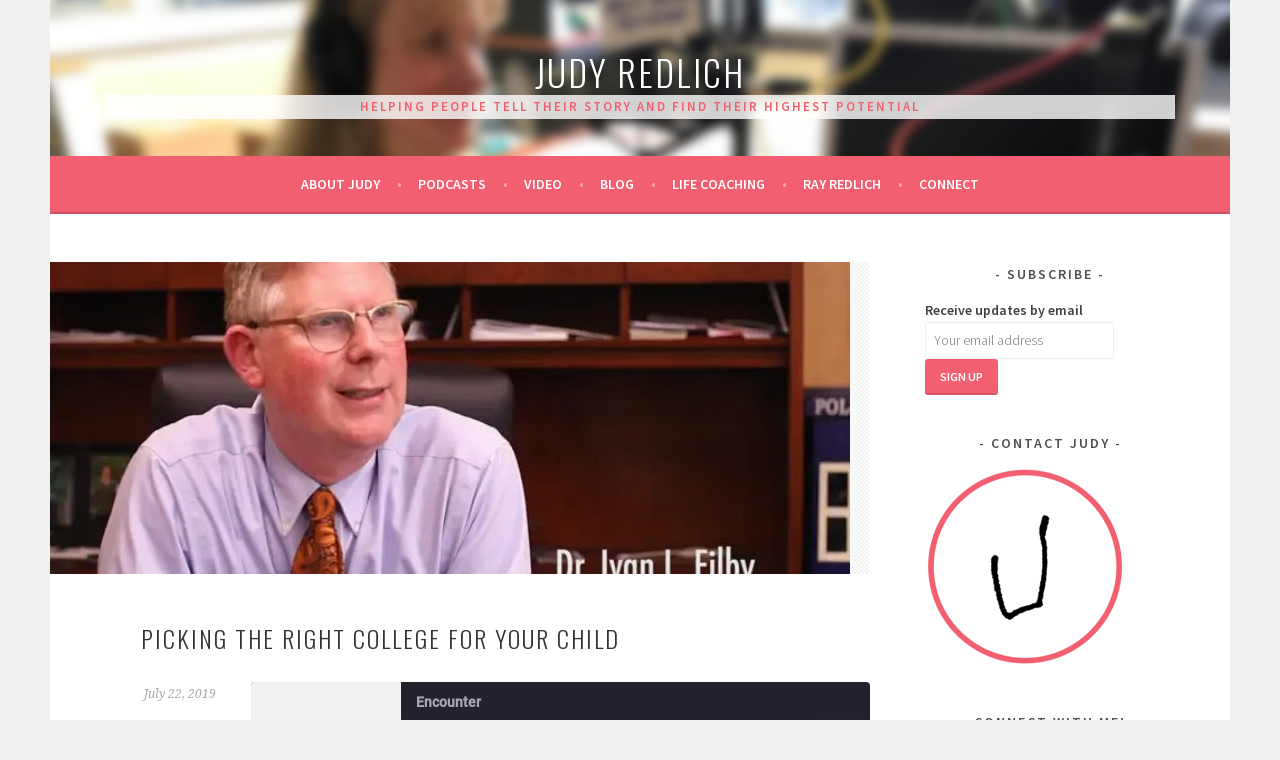

--- FILE ---
content_type: text/html; charset=UTF-8
request_url: https://www.judyredlich.com/podcast/ivan-filby/
body_size: 8620
content:
<!DOCTYPE html><html lang="en-US"><head><meta charset="UTF-8"><meta name="viewport" content="width=device-width, initial-scale=1"><link rel="profile" href="https://gmpg.org/xfn/11"><link rel="pingback" href="https://www.judyredlich.com/xmlrpc.php"><title>Picking the Right College For Your Child &#8211; Judy Redlich</title><meta name='robots' content='max-image-preview:large' /><link rel='dns-prefetch' href='//fonts.googleapis.com' /><link rel="alternate" type="application/rss+xml" title="Judy Redlich &raquo; Feed" href="https://www.judyredlich.com/feed/" /><link rel="alternate" type="application/rss+xml" title="Judy Redlich &raquo; Comments Feed" href="https://www.judyredlich.com/comments/feed/" /><link rel="alternate" type="application/rss+xml" title="Judy Redlich &raquo; Picking the Right College For Your Child Comments Feed" href="https://www.judyredlich.com/podcast/ivan-filby/feed/" /><link rel="alternate" title="oEmbed (JSON)" type="application/json+oembed" href="https://www.judyredlich.com/wp-json/oembed/1.0/embed?url=https%3A%2F%2Fwww.judyredlich.com%2Fpodcast%2Fivan-filby%2F" /><link rel="alternate" title="oEmbed (XML)" type="text/xml+oembed" href="https://www.judyredlich.com/wp-json/oembed/1.0/embed?url=https%3A%2F%2Fwww.judyredlich.com%2Fpodcast%2Fivan-filby%2F&#038;format=xml" /><style id='wp-img-auto-sizes-contain-inline-css' type='text/css'>img:is([sizes=auto i],[sizes^="auto," i]){contain-intrinsic-size:3000px 1500px}
/*# sourceURL=wp-img-auto-sizes-contain-inline-css */</style><link rel='stylesheet' id='contact-form-7-css' href='https://www.judyredlich.com/wp-content/cache/autoptimize/css/autoptimize_single_64ac31699f5326cb3c76122498b76f66.css?ver=6.1.4' type='text/css' media='all' /><link rel='stylesheet' id='chld_thm_cfg_parent-css' href='https://www.judyredlich.com/wp-content/cache/autoptimize/css/autoptimize_single_c2a4b0c6e0d9a8bf72e50de5e40afa72.css?ver=6.9' type='text/css' media='all' /><link rel='stylesheet' id='sela-fonts-css' href='https://fonts.googleapis.com/css?family=Source+Sans+Pro%3A300%2C300italic%2C400%2C400italic%2C600%7CDroid+Serif%3A400%2C400italic%7COswald%3A300%2C400&#038;subset=latin%2Clatin-ext' type='text/css' media='all' /><link rel='stylesheet' id='genericons-css' href='https://www.judyredlich.com/wp-content/cache/autoptimize/css/autoptimize_single_c14dd6e84e694a66c7e27f11220ed49a.css?ver=3.4.1' type='text/css' media='all' /><link rel='stylesheet' id='sela-style-css' href='https://www.judyredlich.com/wp-content/cache/autoptimize/css/autoptimize_single_c5e00a0e0f4f14ff5e275673b83b26be.css?ver=1.0.1457248177' type='text/css' media='all' /><style id='sela-style-inline-css' type='text/css'>.site-branding { background-image: url(https://www.judyredlich.com/wp-content/uploads/2017/04/cropped-Judy-recording-booth-Bott-Banner-Image.png); }
/*# sourceURL=sela-style-inline-css */</style> <script type="text/javascript" src="https://www.judyredlich.com/wp-includes/js/jquery/jquery.min.js?ver=3.7.1" id="jquery-core-js"></script> <script defer type="text/javascript" src="https://www.judyredlich.com/wp-includes/js/jquery/jquery-migrate.min.js?ver=3.4.1" id="jquery-migrate-js"></script> <link rel="https://api.w.org/" href="https://www.judyredlich.com/wp-json/" /><link rel="alternate" title="JSON" type="application/json" href="https://www.judyredlich.com/wp-json/wp/v2/podcast/596" /><link rel="EditURI" type="application/rsd+xml" title="RSD" href="https://www.judyredlich.com/xmlrpc.php?rsd" /><meta name="generator" content="WordPress 6.9" /><meta name="generator" content="Seriously Simple Podcasting 3.14.2" /><link rel="canonical" href="https://www.judyredlich.com/podcast/ivan-filby/" /><link rel='shortlink' href='https://www.judyredlich.com/?p=596' /><link rel="alternate" type="application/rss+xml" title="Podcast RSS feed" href="https://www.judyredlich.com/feed/podcast" /><style type="text/css" id="sela-header-css">.site-title a,
			.site-description {
				color: #ffffff;
			}</style><link rel="icon" href="https://www.judyredlich.com/wp-content/uploads/2017/05/cropped-Judy-Redlich-J-Logo-32x32.png" sizes="32x32" /><link rel="icon" href="https://www.judyredlich.com/wp-content/uploads/2017/05/cropped-Judy-Redlich-J-Logo-192x192.png" sizes="192x192" /><link rel="apple-touch-icon" href="https://www.judyredlich.com/wp-content/uploads/2017/05/cropped-Judy-Redlich-J-Logo-180x180.png" /><meta name="msapplication-TileImage" content="https://www.judyredlich.com/wp-content/uploads/2017/05/cropped-Judy-Redlich-J-Logo-270x270.png" /><style type="text/css" id="wp-custom-css">.site-description
{
  box-shadow: 10px 20px 300px rgba(0,0,0,.1);
	font-weight: 900;
	color: #f26070;
	background: rgba(255,255,255,.8)
}

.post-thumbnail + .entry-header {
  margin: 2rem 0 1em 0px;
}</style><style id='wp-block-paragraph-inline-css' type='text/css'>.is-small-text{font-size:.875em}.is-regular-text{font-size:1em}.is-large-text{font-size:2.25em}.is-larger-text{font-size:3em}.has-drop-cap:not(:focus):first-letter{float:left;font-size:8.4em;font-style:normal;font-weight:100;line-height:.68;margin:.05em .1em 0 0;text-transform:uppercase}body.rtl .has-drop-cap:not(:focus):first-letter{float:none;margin-left:.1em}p.has-drop-cap.has-background{overflow:hidden}:root :where(p.has-background){padding:1.25em 2.375em}:where(p.has-text-color:not(.has-link-color)) a{color:inherit}p.has-text-align-left[style*="writing-mode:vertical-lr"],p.has-text-align-right[style*="writing-mode:vertical-rl"]{rotate:180deg}
/*# sourceURL=https://www.judyredlich.com/wp-includes/blocks/paragraph/style.min.css */</style><link rel='stylesheet' id='ssp-castos-player-css' href='https://www.judyredlich.com/wp-content/plugins/seriously-simple-podcasting/assets/css/castos-player.min.css?ver=3.14.2' type='text/css' media='all' /></head><body class="wp-singular podcast-template-default single single-podcast postid-596 wp-theme-sela wp-child-theme-sela-child display-header-text"><div id="page" class="hfeed site"><header id="masthead" class="site-header" role="banner"> <a class="skip-link screen-reader-text" href="#content" title="Skip to content">Skip to content</a><div class="site-branding"><h1 class="site-title"><a href="https://www.judyredlich.com/" title="Judy Redlich" rel="home">Judy Redlich</a></h1><h2 class="site-description">Helping people tell their story and find their highest potential</h2></div><nav id="site-navigation" class="main-navigation" role="navigation"> <button class="menu-toggle" aria-controls="menu" aria-expanded="false">Menu</button><div class="menu-navbar-container"><ul id="menu-navbar" class="menu"><li id="menu-item-18" class="menu-item menu-item-type-post_type menu-item-object-page menu-item-18"><a href="https://www.judyredlich.com/about/">About Judy</a></li><li id="menu-item-1544" class="menu-item menu-item-type-post_type menu-item-object-page menu-item-has-children menu-item-1544"><a href="https://www.judyredlich.com/podcasts/">Podcasts</a><ul class="sub-menu"><li id="menu-item-1533" class="menu-item menu-item-type-taxonomy menu-item-object-series current-podcast-ancestor current-menu-parent current-podcast-parent menu-item-1533"><a href="https://www.judyredlich.com/series/encounter/">Encounter</a></li><li id="menu-item-1534" class="menu-item menu-item-type-taxonomy menu-item-object-series menu-item-1534"><a href="https://www.judyredlich.com/series/embrace-your-vision/">Embrace Your Vision</a></li><li id="menu-item-1535" class="menu-item menu-item-type-taxonomy menu-item-object-series menu-item-1535"><a href="https://www.judyredlich.com/series/words-to-live-by/">Words To Live By</a></li></ul></li><li id="menu-item-1710" class="menu-item menu-item-type-post_type menu-item-object-page menu-item-1710"><a href="https://www.judyredlich.com/good-news/">Video</a></li><li id="menu-item-96" class="menu-item menu-item-type-post_type menu-item-object-page current_page_parent menu-item-96"><a href="https://www.judyredlich.com/blog/">Blog</a></li><li id="menu-item-1182" class="menu-item menu-item-type-post_type menu-item-object-page menu-item-1182"><a href="https://www.judyredlich.com/life-coaching/">Life Coaching</a></li><li id="menu-item-1477" class="menu-item menu-item-type-post_type menu-item-object-page menu-item-1477"><a href="https://www.judyredlich.com/ray-redlich/">Ray Redlich</a></li><li id="menu-item-19" class="menu-item menu-item-type-post_type menu-item-object-page menu-item-19"><a href="https://www.judyredlich.com/contact/">Connect</a></li></ul></div></nav></header><div id="content" class="site-content"><div id="primary" class="content-area"><main id="main" class="site-main" role="main"><article id="post-596" class="post-596 podcast type-podcast status-publish has-post-thumbnail hentry series-encounter with-featured-image"><div class="post-thumbnail"> <img width="800" height="312" src="https://www.judyredlich.com/wp-content/uploads/2019/07/Dr-Ivan-Filby-800x312.jpg" class="attachment-post-thumbnail size-post-thumbnail wp-post-image" alt="" decoding="async" fetchpriority="high" /></div><header class="entry-header "><h1 class="entry-title">Picking the Right College For Your Child</h1></header><div class="entry-body"><div class="entry-meta"> <span class="date"><a href="https://www.judyredlich.com/podcast/ivan-filby/" title="Permalink to Picking the Right College For Your Child" rel="bookmark"><time class="entry-date published" datetime="2019-07-22T04:32:42-05:00">July 22, 2019</time><time class="updated" datetime="2019-07-21T13:15:00-05:00">July 21, 2019</time></a></span></div><div class="entry-content"><div class="podcast_player"><div id="64353669" class="castos-player dark-mode " tabindex="0" data-episode="596" data-player_id="64353669"><div class="player"><div class="player__main"><div class="player__artwork player__artwork-596"> <img decoding="async" src="https://www.judyredlich.com/wp-content/plugins/seriously-simple-podcasting/assets/images/no-album-art.png"
 alt="Encounter"
 title="Encounter"></div><div class="player__body"><div class="currently-playing"><div class="show player__podcast-title"> Encounter</div><div class="episode-title player__episode-title">Picking the Right College For Your Child</div></div><div class="play-progress"><div class="play-pause-controls"> <button title="Play" aria-label="Play Episode" aria-pressed="false" class="play-btn"> <span class="screen-reader-text">Play Episode</span> </button> <button title="Pause" aria-label="Pause Episode" aria-pressed="false" class="pause-btn hide"> <span class="screen-reader-text">Pause Episode</span> </button> <img decoding="async" src="https://www.judyredlich.com/wp-content/plugins/seriously-simple-podcasting/assets/css/images/player/images/icon-loader.svg" alt="Loading" class="ssp-loader hide"/></div><div> <audio preload="none" class="clip clip-596"> <source src="https://www.judyredlich.com/wp-content/uploads/2019/07/Ivan-Filby-combined-with-promo.mp3"> </audio><div class="ssp-progress" role="progressbar" title="Seek" aria-valuenow="0" aria-valuemin="0" aria-valuemax="1457"> <span class="progress__filled"></span></div><div class="ssp-playback playback"><div class="playback__controls"> <button class="player-btn player-btn__volume" title="Mute/Unmute"> <span class="screen-reader-text">Mute/Unmute Episode</span> </button> <button data-skip="-10" class="player-btn player-btn__rwd" title="Rewind 10 seconds"> <span class="screen-reader-text">Rewind 10 Seconds</span> </button> <button data-speed="1" class="player-btn player-btn__speed" title="Playback Speed" aria-label="Playback Speed">1x</button> <button data-skip="30" class="player-btn player-btn__fwd" title="Fast Forward 30 seconds"> <span class="screen-reader-text">Fast Forward 30 seconds</span> </button></div><div class="playback__timers"> <time class="ssp-timer">00:00</time> <span>/</span> <time class="ssp-duration" datetime="PT0H24M17S">24:17</time></div></div></div></div><nav class="player-panels-nav"> <button class="subscribe-btn" id="subscribe-btn-596" title="Subscribe">Subscribe</button> <button class="share-btn" id="share-btn-596" title="Share">Share</button></nav></div></div></div><div class="player-panels player-panels-596"><div class="subscribe player-panel subscribe-596"><div class="close-btn close-btn-596"> <span></span> <span></span></div><div class="panel__inner"><div class="subscribe-icons"></div><div class="player-panel-row" aria-label="RSS Feed URL"><div class="title">RSS Feed</div><div> <input value="https://www.judyredlich.com/feed/podcast/encounter" class="input-rss input-rss-596" title="RSS Feed URL" readonly /></div> <button class="copy-rss copy-rss-596" title="Copy RSS Feed URL" aria-label="Copy RSS Feed URL"></button></div></div></div><div class="share share-596 player-panel"><div class="close-btn close-btn-596"> <span></span> <span></span></div><div class="player-panel-row"><div class="title"> Share</div><div class="icons-holder"> <a href="https://www.facebook.com/sharer/sharer.php?u=https://www.judyredlich.com/podcast/ivan-filby/&t=Picking the Right College For Your Child"
 target="_blank" rel="noopener noreferrer" class="share-icon facebook" title="Share on Facebook"> <span></span> </a> <a href="https://twitter.com/intent/tweet?text=https://www.judyredlich.com/podcast/ivan-filby/&url=Picking the Right College For Your Child"
 target="_blank" rel="noopener noreferrer" class="share-icon twitter" title="Share on Twitter"> <span></span> </a> <a href="https://www.judyredlich.com/wp-content/uploads/2019/07/Ivan-Filby-combined-with-promo.mp3"
 target="_blank" rel="noopener noreferrer" class="share-icon download" title="Download" download> <span></span> </a></div></div><div class="player-panel-row"><div class="title"> Link</div><div> <input value="https://www.judyredlich.com/podcast/ivan-filby/" class="input-link input-link-596" title="Episode URL" readonly /></div> <button class="copy-link copy-link-596" title="Copy Episode URL" aria-label="Copy Episode URL" readonly=""></button></div><div class="player-panel-row"><div class="title"> Embed</div><div style="height: 10px;"> <input type="text" value='&lt;blockquote class=&quot;wp-embedded-content&quot; data-secret=&quot;ZQLOh4jYaN&quot;&gt;&lt;a href=&quot;https://www.judyredlich.com/podcast/ivan-filby/&quot;&gt;Picking the Right College For Your Child&lt;/a&gt;&lt;/blockquote&gt;&lt;iframe sandbox=&quot;allow-scripts&quot; security=&quot;restricted&quot; src=&quot;https://www.judyredlich.com/podcast/ivan-filby/embed/#?secret=ZQLOh4jYaN&quot; width=&quot;500&quot; height=&quot;350&quot; title=&quot;&#8220;Picking the Right College For Your Child&#8221; &#8212; Judy Redlich&quot; data-secret=&quot;ZQLOh4jYaN&quot; frameborder=&quot;0&quot; marginwidth=&quot;0&quot; marginheight=&quot;0&quot; scrolling=&quot;no&quot; class=&quot;wp-embedded-content&quot;&gt;&lt;/iframe&gt;&lt;script type=&quot;text/javascript&quot;&gt;
/* &lt;![CDATA[ */
/*! This file is auto-generated */
!function(d,l){&quot;use strict&quot;;l.querySelector&amp;&amp;d.addEventListener&amp;&amp;&quot;undefined&quot;!=typeof URL&amp;&amp;(d.wp=d.wp||{},d.wp.receiveEmbedMessage||(d.wp.receiveEmbedMessage=function(e){var t=e.data;if((t||t.secret||t.message||t.value)&amp;&amp;!/[^a-zA-Z0-9]/.test(t.secret)){for(var s,r,n,a=l.querySelectorAll(&#039;iframe[data-secret=&quot;&#039;+t.secret+&#039;&quot;]&#039;),o=l.querySelectorAll(&#039;blockquote[data-secret=&quot;&#039;+t.secret+&#039;&quot;]&#039;),c=new RegExp(&quot;^https?:$&quot;,&quot;i&quot;),i=0;i&lt;o.length;i++)o[i].style.display=&quot;none&quot;;for(i=0;i&lt;a.length;i++)s=a[i],e.source===s.contentWindow&amp;&amp;(s.removeAttribute(&quot;style&quot;),&quot;height&quot;===t.message?(1e3&lt;(r=parseInt(t.value,10))?r=1e3:~~r&lt;200&amp;&amp;(r=200),s.height=r):&quot;link&quot;===t.message&amp;&amp;(r=new URL(s.getAttribute(&quot;src&quot;)),n=new URL(t.value),c.test(n.protocol))&amp;&amp;n.host===r.host&amp;&amp;l.activeElement===s&amp;&amp;(d.top.location.href=t.value))}},d.addEventListener(&quot;message&quot;,d.wp.receiveEmbedMessage,!1),l.addEventListener(&quot;DOMContentLoaded&quot;,function(){for(var e,t,s=l.querySelectorAll(&quot;iframe.wp-embedded-content&quot;),r=0;r&lt;s.length;r++)(t=(e=s[r]).getAttribute(&quot;data-secret&quot;))||(t=Math.random().toString(36).substring(2,12),e.src+=&quot;#?secret=&quot;+t,e.setAttribute(&quot;data-secret&quot;,t)),e.contentWindow.postMessage({message:&quot;ready&quot;,secret:t},&quot;*&quot;)},!1)))}(window,document);
//# sourceURL=https://www.judyredlich.com/wp-includes/js/wp-embed.min.js
/* ]]&gt; */
&lt;/script&gt;
'
 title="Embed Code"
 class="input-embed input-embed-596" readonly/></div> <button class="copy-embed copy-embed-596" title="Copy Embed Code" aria-label="Copy Embed Code"></button></div></div></div></div><div class="podcast_meta"><aside><p><a href="https://www.judyredlich.com/podcast-download/596/ivan-filby?ref=download" title="Picking the Right College For Your Child " class="podcast-meta-download">Download file</a> | <a href="https://www.judyredlich.com/podcast-download/596/ivan-filby?ref=new_window" target="_blank" title="Picking the Right College For Your Child " class="podcast-meta-new-window">Play in new window</a> | <span class="podcast-meta-duration">Duration: 24:17</span> | <span class="podcast-meta-date">Recorded on July 22, 2019</span></p></aside></div></div><p> Tips for picking the right college for your child; How to know whether you are getting the most for your money—Dr. Ivan Filby, president Greenville University joins Judy with these and more tips.</p><p> Join me on KSIV AM1320 and FM95.9 for unique interviews every Tuesday at
1:30 p.m. Central. If you have a story that you would like to share, <a href="https://www.judyredlich.com/contact/">contact me here</a> and you might just become
my next guest!</p></div><footer class="entry-meta"> <span class="cat-links">Posted in: </span></footer></div></article><nav class="navigation post-navigation" role="navigation"><h1 class="screen-reader-text">Post navigation</h1><div class="nav-links"><div class="nav-previous"><a href="https://www.judyredlich.com/podcast/tim-rabbitt/" rel="prev"><span class="meta-nav"></span>&nbsp;Following Christ in Business</a></div><div class="nav-next"><a href="https://www.judyredlich.com/podcast/rr-jordan/" rel="next">The Code Red Initiative &#8211; Can it help curb violence in St. Louis?&nbsp;<span class="meta-nav"></span></a></div></div></nav><div id="comments" class="comments-area"><div id="respond" class="comment-respond"><h3 id="reply-title" class="comment-reply-title">Leave a Reply <small><a rel="nofollow" id="cancel-comment-reply-link" href="/podcast/ivan-filby/#respond" style="display:none;">Cancel reply</a></small></h3><form action="https://www.judyredlich.com/wp-comments-post.php" method="post" id="commentform" class="comment-form"><p class="comment-notes"><span id="email-notes">Your email address will not be published.</span> <span class="required-field-message">Required fields are marked <span class="required">*</span></span></p><p class="comment-form-comment"><label for="comment">Comment <span class="required">*</span></label><textarea id="comment" name="comment" cols="45" rows="8" maxlength="65525" required></textarea></p><p class="comment-form-author"><label for="author">Name <span class="required">*</span></label> <input id="author" name="author" type="text" value="" size="30" maxlength="245" autocomplete="name" required /></p><p class="comment-form-email"><label for="email">Email <span class="required">*</span></label> <input id="email" name="email" type="email" value="" size="30" maxlength="100" aria-describedby="email-notes" autocomplete="email" required /></p><p class="comment-form-url"><label for="url">Website</label> <input id="url" name="url" type="url" value="" size="30" maxlength="200" autocomplete="url" /></p><p class="form-submit"><input name="submit" type="submit" id="submit" class="submit" value="Post Comment" /> <input type='hidden' name='comment_post_ID' value='596' id='comment_post_ID' /> <input type='hidden' name='comment_parent' id='comment_parent' value='0' /></p><p style="display: none;"><input type="hidden" id="akismet_comment_nonce" name="akismet_comment_nonce" value="62850069a2" /></p><p style="display: none !important;" class="akismet-fields-container" data-prefix="ak_"><label>&#916;<textarea name="ak_hp_textarea" cols="45" rows="8" maxlength="100"></textarea></label><input type="hidden" id="ak_js_1" name="ak_js" value="113"/><script defer src="[data-uri]"></script></p></form></div></div></main></div><div id="secondary" class="widget-area sidebar-widget-area" role="complementary"><aside id="mc4wp_form_widget-3" class="widget widget_mc4wp_form_widget"><h3 class="widget-title">Subscribe</h3><script defer src="[data-uri]"></script><form id="mc4wp-form-1" class="mc4wp-form mc4wp-form-76" method="post" data-id="76" data-name="Default sign-up form" ><div class="mc4wp-form-fields"><p> <label style="font-weight: bold">Receive updates by email</label> <input type="email" name="EMAIL" placeholder="Your email address" required /> &nbsp; <input type="submit" value="Sign up" /></p></div><label style="display: none !important;">Leave this field empty if you're human: <input type="text" name="_mc4wp_honeypot" value="" tabindex="-1" autocomplete="off" /></label><input type="hidden" name="_mc4wp_timestamp" value="1769406710" /><input type="hidden" name="_mc4wp_form_id" value="76" /><input type="hidden" name="_mc4wp_form_element_id" value="mc4wp-form-1" /><div class="mc4wp-response"></div></form></aside><aside id="media_image-2" class="widget widget_media_image"><h3 class="widget-title">Contact Judy</h3><a href="https://www.judyredlich.com/contact/"><img width="200" height="200" src="https://www.judyredlich.com/wp-content/uploads/2023/02/judy-logo-1.png" class="image wp-image-1342  attachment-full size-full" alt="" style="max-width: 100%; height: auto;" decoding="async" loading="lazy" srcset="https://www.judyredlich.com/wp-content/uploads/2023/02/judy-logo-1.png 200w, https://www.judyredlich.com/wp-content/uploads/2023/02/judy-logo-1-150x150.png 150w, https://www.judyredlich.com/wp-content/uploads/2023/02/judy-logo-1-90x90.png 90w" sizes="auto, (max-width: 200px) 100vw, 200px" /></a></aside><aside id="custom_html-2" class="widget_text widget widget_custom_html"><h3 class="widget-title">Connect with me!</h3><div class="textwidget custom-html-widget"><a href="https://www.facebook.com/JudyRedlichSpeaks/"><img alt="Facebook" src="/wp-content/uploads/2019/07/facebook-logo-966BBFBC34-seeklogo.com_.png" width="32" height="32"/></a> <a href="https://www.linkedin.com/in/judy-redlich-85888413"><img alt="LinkedIn" src="/wp-content/uploads/2018/07/linkedin-32x32.png" width="32" height="32"/></a> <a href="/feed"><img alt="RSS" src="/wp-content/uploads/2018/07/feed-32x32.png" width="32" height="32"/></a></div></aside></div></div><footer id="colophon" class="site-footer"><div class="site-info"  role="contentinfo"> © 2026 Judy Redlich | <a href="https://www.judyredlich.com/wp-login.php">Log in</a></div></footer></div> <script type="speculationrules">{"prefetch":[{"source":"document","where":{"and":[{"href_matches":"/*"},{"not":{"href_matches":["/wp-*.php","/wp-admin/*","/wp-content/uploads/*","/wp-content/*","/wp-content/plugins/*","/wp-content/themes/sela-child/*","/wp-content/themes/sela/*","/*\\?(.+)"]}},{"not":{"selector_matches":"a[rel~=\"nofollow\"]"}},{"not":{"selector_matches":".no-prefetch, .no-prefetch a"}}]},"eagerness":"conservative"}]}</script> <script defer src="[data-uri]"></script><script type="text/javascript" src="https://www.judyredlich.com/wp-includes/js/dist/hooks.min.js?ver=dd5603f07f9220ed27f1" id="wp-hooks-js"></script> <script type="text/javascript" src="https://www.judyredlich.com/wp-includes/js/dist/i18n.min.js?ver=c26c3dc7bed366793375" id="wp-i18n-js"></script> <script defer id="wp-i18n-js-after" src="[data-uri]"></script> <script defer type="text/javascript" src="https://www.judyredlich.com/wp-content/cache/autoptimize/js/autoptimize_single_96e7dc3f0e8559e4a3f3ca40b17ab9c3.js?ver=6.1.4" id="swv-js"></script> <script defer id="contact-form-7-js-before" src="[data-uri]"></script> <script defer type="text/javascript" src="https://www.judyredlich.com/wp-content/cache/autoptimize/js/autoptimize_single_2912c657d0592cc532dff73d0d2ce7bb.js?ver=6.1.4" id="contact-form-7-js"></script> <script defer type="text/javascript" src="https://www.judyredlich.com/wp-content/cache/autoptimize/js/autoptimize_single_71ac1f4148ec61c3f86a5382299656d6.js?ver=20140813" id="sela-navigation-js"></script> <script defer type="text/javascript" src="https://www.judyredlich.com/wp-content/cache/autoptimize/js/autoptimize_single_cdd0eca42118458f160ee3667f43e735.js?ver=20140813" id="sela-skip-link-focus-fix-js"></script> <script defer type="text/javascript" src="https://www.judyredlich.com/wp-content/cache/autoptimize/js/autoptimize_single_36767b4e3a89d2c09653a2258c1ede4c.js?ver=20140813" id="sela-script-js"></script> <script defer type="text/javascript" src="https://www.judyredlich.com/wp-includes/js/comment-reply.min.js?ver=6.9" id="comment-reply-js" data-wp-strategy="async" fetchpriority="low"></script> <script defer type="text/javascript" src="https://www.judyredlich.com/wp-content/plugins/seriously-simple-podcasting/assets/js/castos-player.min.js?ver=3.14.2" id="ssp-castos-player-js"></script> <script defer type="text/javascript" src="https://www.judyredlich.com/wp-content/cache/autoptimize/js/autoptimize_single_91954b488a9bfcade528d6ff5c7ce83f.js?ver=1762984133" id="akismet-frontend-js"></script> <script type="text/javascript" defer src="https://www.judyredlich.com/wp-content/cache/autoptimize/js/autoptimize_single_0d7f6b4930df680c368db0d604444b39.js?ver=4.10.9" id="mc4wp-forms-api-js"></script> <script defer src="https://static.cloudflareinsights.com/beacon.min.js/vcd15cbe7772f49c399c6a5babf22c1241717689176015" integrity="sha512-ZpsOmlRQV6y907TI0dKBHq9Md29nnaEIPlkf84rnaERnq6zvWvPUqr2ft8M1aS28oN72PdrCzSjY4U6VaAw1EQ==" data-cf-beacon='{"version":"2024.11.0","token":"2eb1b3df33364042b55dbc78b9d5aa90","r":1,"server_timing":{"name":{"cfCacheStatus":true,"cfEdge":true,"cfExtPri":true,"cfL4":true,"cfOrigin":true,"cfSpeedBrain":true},"location_startswith":null}}' crossorigin="anonymous"></script>
</body></html>

--- FILE ---
content_type: text/css
request_url: https://www.judyredlich.com/wp-content/cache/autoptimize/css/autoptimize_single_c14dd6e84e694a66c7e27f11220ed49a.css?ver=3.4.1
body_size: -452
content:
@import url(//www.judyredlich.com/wp-content/themes/sela/fonts/genericons/genericons.css);

--- FILE ---
content_type: text/css
request_url: https://www.judyredlich.com/wp-content/cache/autoptimize/css/autoptimize_single_c5e00a0e0f4f14ff5e275673b83b26be.css?ver=1.0.1457248177
body_size: -359
content:
@charset "UTF-8";.lcp_catlist .more-link{display:block}.lcp_catlist .entry-title{margin-bottom:0}.lcp_catlist>li{border-bottom:inherit;margin-bottom:inherit;border-top:inherit;padding:1em 0}.lcp_catlist{list-style-type:none;margin:0}